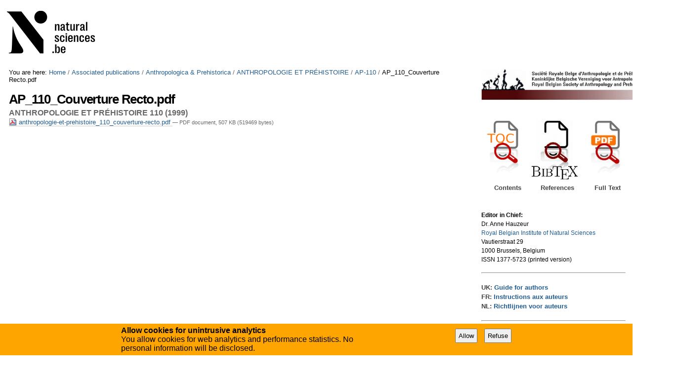

--- FILE ---
content_type: text/html;charset=utf-8
request_url: https://biblio.naturalsciences.be/associated_publications/anthropologica-prehistorica/anthropologie-et-prehistoire/ap-110/AP_110_couverture-recto.pdf/view
body_size: 5863
content:

<!DOCTYPE html>

<html xmlns="http://www.w3.org/1999/xhtml" lang="en">

    
    
    
    
    


<head>
    <meta http-equiv="Content-Type" content="text/html; charset=utf-8" />

    
        <base href="https://biblio.naturalsciences.be/associated_publications/anthropologica-prehistorica/anthropologie-et-prehistoire/ap-110/AP_110_couverture-recto.pdf/view" /><!--[if lt IE 7]></base><![endif]-->
    

    
        
  
    <link rel="stylesheet" type="text/css" media="screen" href="https://biblio.naturalsciences.be/portal_css/instancebiblio.plone/reset-cachekey-f53169c864580456dccab8adb0c09f90.css" />
    <style type="text/css" media="all">@import url(https://biblio.naturalsciences.be/portal_css/instancebiblio.plone/resourcejquery-cachekey-73b79288acd2dff1ed9cbb797bd4169e.css);</style>
    <link rel="stylesheet" type="text/css" href="https://biblio.naturalsciences.be/portal_css/instancebiblio.plone/base-cachekey-c487064777468f1ea767a99a02147301.css" />
    <link rel="stylesheet" type="text/css" media="screen" href="https://biblio.naturalsciences.be/portal_css/instancebiblio.plone/resourceplone.formwidget.autocompletejquery.autocomplete-cachekey-7fbc1845bb3a451641acf342b80a0218.css" />
    <style type="text/css" media="all">@import url(https://biblio.naturalsciences.be/portal_css/instancebiblio.plone/plomino-cachekey-9a9b37c5ed28d50d1d8018d80910f025.css);</style>
    <link rel="stylesheet" type="text/css" media="screen" href="https://biblio.naturalsciences.be/portal_css/instancebiblio.plone/resourcejquery.datatablesmediacssjquery.dataTables-cachekey-b63adfc22bf281cb2ae95dd8024d4afe.css" />
    <style type="text/css" media="all">@import url(https://biblio.naturalsciences.be/portal_css/instancebiblio.plone/faceted_view-cachekey-cc4d2dc7d134325d141644170e7bd91b.css);</style>
    <link rel="stylesheet" type="text/css" href="https://biblio.naturalsciences.be/portal_css/instancebiblio.plone/resourcerbins_masschangecss-cachekey-9d7d0429268eec114d48067d10c9acd8.css" />
    <style type="text/css" media="screen">@import url(https://biblio.naturalsciences.be/portal_css/instancebiblio.plone/maps-cachekey-069d5d71d9bdd2835cbfbb4e1bb751b9.css);</style>

  
  
    <script type="text/javascript" src="https://biblio.naturalsciences.be/portal_javascripts/instancebiblio.plone/resourceplone.app.jquery-cachekey-7cc7f64323dbefe2e13a9feeb5b08d19.js"></script>
    <script type="text/javascript" src="https://biblio.naturalsciences.be/portal_javascripts/instancebiblio.plone/resourceplomino.javascriptplomino.debug-cachekey-51cf710d91b35ab71a45ae515e498439.js"></script>
    <script type="text/javascript" src="https://biblio.naturalsciences.be/portal_javascripts/instancebiblio.plone/resourceplone.formwidget.autocompletejquery.autocomplete.min-cachekey-1741bd3b4de05047eea41090b31b31fd.js"></script>
    <script type="text/javascript" src="https://biblio.naturalsciences.be/portal_javascripts/instancebiblio.plone/ckeditor_vars-cachekey-07212e807767180a8bd201022d6f51a4.js"></script>
    <script type="text/javascript" src="https://biblio.naturalsciences.be/portal_javascripts/instancebiblio.plone/resourcejquery.datatables-cachekey-cfd42d6d7f619ba9581ba4f9dea82fbd.js"></script>
    <script type="text/javascript" src="https://biblio.naturalsciences.be/portal_javascripts/instancebiblio.plone/faceted_view-cachekey-b44297a1be0bad8e5e1d8b27d2852ff0.js"></script>
    <script type="text/javascript" src="https://biblio.naturalsciences.be/portal_javascripts/instancebiblio.plone/kss-bbb-cachekey-0261a38989d9e4fce44f7e943259a186.js"></script>
    <script type="text/javascript" src="https://biblio.naturalsciences.be/portal_javascripts/instancebiblio.plone/resourceanalytics_config-cachekey-96d66f55b7b84ba61d4aec7b62966ee5.js"></script>
    <script type="text/javascript" src="https://biblio.naturalsciences.be/portal_javascripts/instancebiblio.plone/resourceplone.formwidget.masterselectmasterselect-cachekey-86b29327f4999651cbba5475b4f46556.js"></script>


<meta content="ANTHROPOLOGIE ET PRÉHISTOIRE 110 (1999)" name="DC.description" /><meta content="ANTHROPOLOGIE ET PRÉHISTOIRE 110 (1999)" name="description" /><meta content="application/pdf" name="DC.format" /><meta content="File" name="DC.type" /><meta content="2016/01/24 - " name="DC.date.valid_range" /><meta content="2017-12-21T12:58:56+01:00" name="DC.date.modified" /><meta content="2016-01-19T13:28:15+01:00" name="DC.date.created" /><meta content="en" name="DC.language" />
<title>AP_110_Couverture Recto.pdf &mdash; RBINS Open Access Library</title>
        
    



    <link rel="canonical" href="https://biblio.naturalsciences.be/associated_publications/anthropologica-prehistorica/anthropologie-et-prehistoire/ap-110/AP_110_couverture-recto.pdf" />

    <link rel="shortcut icon" type="image/x-icon" href="https://biblio.naturalsciences.be/favicon.ico" />
    <link rel="apple-touch-icon" href="https://biblio.naturalsciences.be/touch_icon.png" />


<script type="text/javascript">
        jQuery(function($){
            if (typeof($.datepicker) != "undefined"){
              $.datepicker.setDefaults(
                jQuery.extend($.datepicker.regional[''],
                {dateFormat: 'mm/dd/yy'}));
            }
        });
        </script>




    <link rel="search" href="https://biblio.naturalsciences.be/@@search" title="Search this site" />



        
        
        
        
        

        <meta name="viewport" content="width=device-width, initial-scale=0.6666, maximum-scale=1.0, minimum-scale=0.6666" />
        <meta name="generator" content="Plone - http://plone.org" />
    
</head>

<body data-portal-url="https://biblio.naturalsciences.be" class="template-file_view portaltype-file site-Plone section-associated_publications subsection-anthropologica-prehistorica subsection-anthropologica-prehistorica-anthropologie-et-prehistoire subsection-anthropologica-prehistorica-anthropologie-et-prehistoire-ap-110 icons-on userrole-anonymous" dir="ltr" data-base-url="https://biblio.naturalsciences.be/associated_publications/anthropologica-prehistorica/anthropologie-et-prehistoire/ap-110/AP_110_couverture-recto.pdf">

<div id="visual-portal-wrapper">

        <div id="portal-top" class="row">
<div class="cell width-full position-0">
            <div id="portal-header">
    <p class="hiddenStructure">
  <a accesskey="2" href="https://biblio.naturalsciences.be/associated_publications/anthropologica-prehistorica/anthropologie-et-prehistoire/ap-110/AP_110_couverture-recto.pdf/view#content">Skip to content.</a> |

  <a accesskey="6" href="https://biblio.naturalsciences.be/associated_publications/anthropologica-prehistorica/anthropologie-et-prehistoire/ap-110/AP_110_couverture-recto.pdf/view#portal-globalnav">Skip to navigation</a>
</p>

<div id="portal-personaltools-wrapper">

<p class="hiddenStructure">Personal tools</p>





</div>



<div id="portal-searchbox">

    <form id="searchGadget_form" action="https://biblio.naturalsciences.be/@@search">

        <div class="LSBox">
        <label class="hiddenStructure" for="searchGadget">Search Site</label>

        <input name="SearchableText" type="text" size="18" title="Search Site" placeholder="Search Site" accesskey="4" class="searchField" id="searchGadget" />

        <input class="searchButton" type="submit" value="Search" />

        <div class="searchSection">
            <input id="searchbox_currentfolder_only" class="noborder" type="checkbox" name="path" value="/Plone/associated_publications/anthropologica-prehistorica/anthropologie-et-prehistoire/ap-110" />
            <label for="searchbox_currentfolder_only" style="cursor: pointer">
                only in current section
            </label>
        </div>

        <div class="LSResult" id="LSResult"><div class="LSShadow" id="LSShadow"></div></div>
        </div>
    </form>

    <div id="portal-advanced-search" class="hiddenStructure">
        <a href="https://biblio.naturalsciences.be/@@search" accesskey="5">
            Advanced Search&hellip;
        </a>
    </div>

</div>

<a id="portal-logo" title="RBINS Open Access Library" accesskey="1" href="https://biblio.naturalsciences.be">
   <img alt="" src="ibiblio-logo.png" /></a> 

</div>

<div class="contentwellportlets row" id="portlets-in-header">
  
  
</div>



</div>
        </div>
    <div id="portal-columns" class="row">

        <div id="portal-column-content" class="cell width-3:4 position-0">

            <div id="viewlet-above-content"><div id="portal-breadcrumbs">

    <span id="breadcrumbs-you-are-here">You
are here:</span>
    <span id="breadcrumbs-home">
        <a href="https://biblio.naturalsciences.be">Home</a>
        <span class="breadcrumbSeparator">
            /
            
        </span>
    </span>
    <span id="breadcrumbs-1" dir="ltr">
        
            <a href="https://biblio.naturalsciences.be/associated_publications">Associated publications</a>
            <span class="breadcrumbSeparator">
                /
                
            </span>
            
         
    </span>
    <span id="breadcrumbs-2" dir="ltr">
        
            <a href="https://biblio.naturalsciences.be/associated_publications/anthropologica-prehistorica">Anthropologica &amp; Prehistorica</a>
            <span class="breadcrumbSeparator">
                /
                
            </span>
            
         
    </span>
    <span id="breadcrumbs-3" dir="ltr">
        
            <a href="https://biblio.naturalsciences.be/associated_publications/anthropologica-prehistorica/anthropologie-et-prehistoire">ANTHROPOLOGIE ET PRÉHISTOIRE </a>
            <span class="breadcrumbSeparator">
                /
                
            </span>
            
         
    </span>
    <span id="breadcrumbs-4" dir="ltr">
        
            <a href="https://biblio.naturalsciences.be/associated_publications/anthropologica-prehistorica/anthropologie-et-prehistoire/ap-110">AP-110</a>
            <span class="breadcrumbSeparator">
                /
                
            </span>
            
         
    </span>
    <span id="breadcrumbs-5" dir="ltr">
        
            
            
            <span id="breadcrumbs-current">AP_110_Couverture Recto.pdf</span>
         
    </span>

</div>

<div class="contentwellportlets row" id="portlets-above">
  
  
</div>


</div>

            
                <div class="">

                    

                    

    <dl class="portalMessage info" id="kssPortalMessage" style="display:none">
        <dt>Info</dt>
        <dd></dd>
    </dl>
    
    
    <div id="plominoMessages"></div>
    <div id="plominoTracebackPopup" style="display: none;">
        <strong></strong>
        <pre></pre>
    </div>
    <script type="text/javascript">
        function showTraceback(el, formula_path) {
            msg = $(el).children().filter(":first").html();
            popup = $("#plominoTracebackPopup").clone();
            $(popup).children("strong").html(msg);
            $.get(formula_path, function(data) {
                offset = 6;
                code = "";
                $.each(data.split('\n'), function(index, value) {
                    line = index + offset
                    code = code + line + ": " + value + '\n';
                });
            	$(popup).children("pre").html($("<div/>").text(code).html());
            });
        	popup.dialog({show: "blind", height: 430, width: 530});
        }
        $(document).ready(function () {
			$("#plominoMessages").load("./statusmessage_load?" + new Date().getTime() + " #plonePortalMessages");
		});
    </script>



                    
                        <div id="content">

                            

                            

                             <div id="viewlet-above-content-title"></div>
                             
                                 
                                 
            
                <h1 id="parent-fieldname-title" class="documentFirstHeading">
                    AP_110_Couverture Recto.pdf
                </h1>
            
            
        
                             
                             <div id="viewlet-below-content-title">

<div class="contentwellportlets row" id="portlets-below-title">
  
  
</div>


</div>

                             
                                 
                                 
            
                <div id="parent-fieldname-description" class="documentDescription">
                   ANTHROPOLOGIE ET PRÉHISTOIRE 110 (1999)
                </div>
            
            
        
                             

                             <div id="viewlet-above-content-body"></div>
                             <div id="content-core">
                                 
        
            <p>
                
      <span>
      
      
        
          
          
              <a href="https://biblio.naturalsciences.be/associated_publications/anthropologica-prehistorica/anthropologie-et-prehistoire/ap-110/AP_110_couverture-recto.pdf/at_download/file">
                <img src="https://biblio.naturalsciences.be/pdf.png" alt="PDF document icon" />
                anthropologie-et-prehistoire_110_couverture-recto.pdf
              </a>
              <span class="discreet">
                  &mdash;
                  PDF document,
                  507 KB (519469 bytes)
              </span>
          
          
          

        
      
    </span>
    
            </p>
            
        
    
                             </div>
                             <div id="viewlet-below-content-body">



    <div class="visualClear"><!-- --></div>

    <div class="documentActions">
        

        

    </div>

</div>

                            
                        </div>
                    

                    
                </div>
            

            <div id="viewlet-below-content">






<div class="contentwellportlets row" id="portlets-below">
  
  
</div>


</div>
        </div>

        
        

        <div id="portal-column-two" class="cell width-1:4 position-3:4">
            
                
<div class="portletWrapper" data-portlethash="706c6f6e652e7269676874636f6c756d6e0a636f6e746578740a2f506c6f6e652f6173736f6369617465645f7075626c69636174696f6e732f616e7468726f706f6c6f676963612d707265686973746f726963610a7372626170" id="portletwrapper-706c6f6e652e7269676874636f6c756d6e0a636f6e746578740a2f506c6f6e652f6173736f6369617465645f7075626c69636174696f6e732f616e7468726f706f6c6f676963612d707265686973746f726963610a7372626170"><div class="portletStaticText portlet-static-anthropologica-et-praehistorica"><p><a href="//collections.naturalsciences.be/ssh-projects/srbap" style="font-size: 12.8px; color: rgb(117, 173, 10) !important;" target=""><img alt="" src="//collections.naturalsciences.be/ssh-projects/srbap/nl/marslogo.png" style="height:65px; width:400px" /></a></p>

<p>&nbsp;</p>

<p>&nbsp;</p>

<table border="0" cellpadding="1" cellspacing="1" style="width:300px">
	<tbody>
		<tr>
			<td style="width:10px">&nbsp;</td>
			<td style="width:80px"><a href="https://biblio.naturalsciences.be/associated_publications/anthropologica-prehistorica/"><img alt="Search tables of content" src="https://biblio.naturalsciences.be/images/searchpdfpng/image_mini" style="float:left; height:130px; width:72px" /></a></td>
			<td style="vertical-align:top; width:100px"><a href="https://biblio.naturalsciences.be/associated_publications/anthropologica-prehistorica/search-references"><img alt="Search Bibliographic References" src="https://biblio.naturalsciences.be/images/search%20bib.jpg/image_thumb" style="float:left; font-size:12.8px; height:128px; width:103px" /></a></td>
			<td style="vertical-align:top; width:80px"><a href="https://biblio.naturalsciences.be/associated_publications/anthropologica-prehistorica/search-pdf"><img alt="Search Full Text" src="https://biblio.naturalsciences.be/images/search%20pdf.png/image_mini" style="float:left; font-size:12.8px; height:115px; width:82px" /></a></td>
		</tr>
		<tr>
			<td style="width:10px">&nbsp;</td>
			<td style="text-align:center; vertical-align:top; width:80px">
			<h6>Contents</h6>
			</td>
			<td style="vertical-align:top; width:100px">
			<h6 style="text-align:center">References</h6>
			</td>
			<td style="text-align:center; vertical-align:top; width:80px">
			<h6>Full Text</h6>
			</td>
		</tr>
	</tbody>
</table>

<p>&nbsp;</p>

<p><br />
<span style="font-size:12px"><span style="font-family:arial,helvetica,sans-serif"><strong>Editor&nbsp;in Chief:</strong><br />
Dr. Anne Hauzeur<br />
<a href="//collections.naturalsciences.be/ssh-projects/srbap">Royal Belgian Institute of Natural Sciences</a><br />
Vautierstraat 29<br />
1000 Brussels, Belgium</span></span></p>

<p><span style="font-size:12px"><span style="font-family:arial,helvetica,sans-serif">ISSN 1377-5723 (printed version)</span></span><br />
&nbsp;</p>

<hr />
<h6><br />
UK:&nbsp;<a href="//collections.naturalsciences.be/ssh-projects/srbap/uk/copy_of_publications">Guide for authors</a></h6>

<h6>FR:&nbsp;<a href="//collections.naturalsciences.be/ssh-projects/srbap/fr/publications">Instructions aux auteurs</a></h6>

<h6>NL:&nbsp;<a href="//collections.naturalsciences.be/ssh-projects/srbap/nl/publications">Richtlijnen voor auteurs</a><br />
&nbsp;</h6>

<hr />
<p>&nbsp;</p>

<table border="0" cellpadding="1" cellspacing="1" style="width:300px">
	<tbody>
		<tr>
			<td style="text-align:center"><img alt="" src="//biblio.naturalsciences.be/images/openaccess.png/image" style="height:76px; width:200px" /></td>
		</tr>
		<tr>
			<td style="text-align:center">
			<p>&nbsp;</p>

			<p>&nbsp;</p>
			</td>
		</tr>
	</tbody>
</table>
</div>

</div>

<div class="portletWrapper" data-portlethash="706c6f6e652e7269676874636f6c756d6e0a636f6e746578740a2f506c6f6e652f6173736f6369617465645f7075626c69636174696f6e732f616e7468726f706f6c6f676963612d707265686973746f726963610a6d656e75" id="portletwrapper-706c6f6e652e7269676874636f6c756d6e0a636f6e746578740a2f506c6f6e652f6173736f6369617465645f7075626c69636174696f6e732f616e7468726f706f6c6f676963612d707265686973746f726963610a6d656e75"><div class="portletStaticText portlet-static-menu"><table border="0" cellpadding="1" cellspacing="1" style="font-size:12.8px; line-height:19.2px; width:200px">
	<tbody>
		<tr>
			<td style="text-align:center; width:100px"><a href="https://biblio.naturalsciences.be/associated_publications/anthropologica-prehistorica/anthropologica-et-praehistorica" style="text-align: center; font-family: &quot;Helvetica Neue&quot;, Arial, FreeSans, sans-serif; font-size: 10.24px; font-weight: 700; color: rgb(117, 173, 10) !important;"><img alt="" src="https://biblio.naturalsciences.be/associated_publications/anthropologica-prehistorica/anthropologica-et-praehistorica/Anthropologica_et_Praehistorica.jpg/image_thumb" style="height:128px; width:89px" /></a></td>
			<td style="text-align: center; vertical-align: top; width: 200px;">
			<p><a href="https://biblio.naturalsciences.be/associated_publications/anthropologica-prehistorica/anthropologica-et-praehistorica" style="font-family: &quot;Helvetica Neue&quot;, Arial, FreeSans, sans-serif; font-size: 10.24px; font-weight: 700; text-align: center;">ANTHROPOLOGICA ET PRAEHISTORICA</a><br />
			<br />
			<a href="https://biblio.naturalsciences.be/associated_publications/anthropologica-prehistorica/anthropologica-et-praehistorica" style="font-family: &quot;Helvetica Neue&quot;, Arial, FreeSans, sans-serif; font-size: 10.24px; font-weight: 700; text-align: center;"><strong>(2001- &nbsp;&nbsp; &nbsp;)</strong></a></p>

			<p><em><a href="https://biblio.naturalsciences.be/associated_publications/anthropologica-prehistorica/anthropologica-et-praehistorica/ap-in-press/table-of-issues-1">In Press</a></em></p>
			</td>
		</tr>
		<tr>
			<td style="text-align:center; width:100px">&nbsp;</td>
			<td style="text-align:center; vertical-align:top">&nbsp;</td>
		</tr>
		<tr>
			<td style="text-align:center; width:100px"><a href="https://biblio.naturalsciences.be/associated_publications/anthropologica-prehistorica/anthropologie-et-prehistoire" style="color: rgb(117, 173, 10) !important;"><img alt="" src="https://biblio.naturalsciences.be/associated_publications/anthropologica-prehistorica/anthropologie-et-prehistoire/ap-105/AP105.jpg/image_thumb" style="height:128px; width:91px" /></a></td>
			<td style="text-align:center; vertical-align:top">
			<h6><a href="https://biblio.naturalsciences.be/associated_publications/anthropologica-prehistorica/anthropologie-et-prehistoire" style="color: rgb(117, 173, 10) !important;">ANTHROPOLOGIE ET PRÉHISTOIRE</a><br />
			&nbsp;</h6>

			<h6><a href="https://biblio.naturalsciences.be/associated_publications/anthropologica-prehistorica/anthropologie-et-prehistoire"><strong>(1989-2000)</strong></a></h6>
			</td>
		</tr>
		<tr>
			<td style="text-align:center; width:100px">&nbsp;</td>
			<td style="text-align:center">&nbsp;</td>
		</tr>
		<tr>
			<td style="text-align:center"><a href="https://biblio.naturalsciences.be/associated_publications/anthropologica-prehistorica/bulletin-de-la-societe-royale-belge-d-anthropologie-et-de-prehistoire"><img alt="" src="https://biblio.naturalsciences.be/associated_publications/anthropologica-prehistorica/bulletin-de-la-societe-royale-belge-d-anthropologie-et-de-prehistoire/ap-087/AP-87.jpg/image_thumb" style="height:128px; width:81px" /></a></td>
			<td style="text-align:center; vertical-align:top">
			<h6>&nbsp;</h6>

			<h6><a href="https://biblio.naturalsciences.be/associated_publications/anthropologica-prehistorica/bulletin-de-la-societe-royale-belge-d-anthropologie-et-de-prehistoire">Bulletin de la Société royale belge&nbsp;<br />
			d'Anthropologie et de Préhistoire</a><br />
			&nbsp;</h6>

			<h6><a href="https://biblio.naturalsciences.be/associated_publications/anthropologica-prehistorica/bulletin-de-la-societe-royale-belge-d-anthropologie-et-de-prehistoire"><strong>(1932-1988)</strong></a></h6>
			</td>
		</tr>
		<tr>
			<td style="text-align:center">
			<h6>&nbsp;</h6>
			</td>
			<td style="text-align:center">
			<h6>&nbsp;</h6>
			</td>
		</tr>
		<tr>
			<td style="text-align:center"><a href="https://biblio.naturalsciences.be/associated_publications/anthropologica-prehistorica/bulletin-de-la-societe-d-anthropologie-de-bruxelles" style="color: rgb(117, 173, 10) !important;"><img alt="" src="https://biblio.naturalsciences.be/associated_publications/anthropologica-prehistorica/bulletin-de-la-societe-d-anthropologie-de-bruxelles/SAB.jpg/image_thumb" style="height:128px; line-height:19.2px; width:85px" /></a></td>
			<td style="text-align:center; vertical-align:top">
			<h6>&nbsp;</h6>

			<h6>&nbsp;</h6>

			<h6><a href="https://biblio.naturalsciences.be/associated_publications/anthropologica-prehistorica/bulletin-de-la-societe-d-anthropologie-de-bruxelles" style="color: rgb(117, 173, 10) !important;">Bulletin de la Société d'Anthropologie de Bruxelles</a><br />
			&nbsp;</h6>

			<h6><a href="https://biblio.naturalsciences.be/associated_publications/anthropologica-prehistorica/bulletin-de-la-societe-d-anthropologie-de-bruxelles"><strong>(1882-1931)</strong></a></h6>
			</td>
		</tr>
	</tbody>
</table>

<p>&nbsp;</p>
</div>

</div>




            
        </div>
        
    </div>


    <div id="portal-footer-wrapper" class="row">
        <div class="cell width-full position-0">
            <div class="contentwellportlets row" id="portlets-footer">
  
  
</div>




<div id="gdpr-consent-banner" style="
    width: 100%;
    position: fixed;
    bottom: 0;
    left: 0;
    padding: 5px;
    background: orange;">
    <form method="POST" style="max-width: 800px; margin: auto;" action="https://biblio.naturalsciences.be/portal_privacy/bannerConsent">
        <div class="hider" style="">
        <div style="float: left; max-width: 60%;">
            <strong>Allow cookies for unintrusive analytics</strong>
            <p>You allow cookies for web analytics and performance statistics. No personal information will be disclosed.</p>
        </div>
        <input type="hidden" name="processing_reason" value="basic_analytics" />
        <div style="float: right; padding-top: 5px;" class="gdpr-actions">
            <input style="padding: 5px; margin-right: 10px;" type="submit" name="consent" value="Allow" />
            <input style="padding: 5px; margin-right: 10px;" type="submit" name="refuse" value="Refuse" />
        </div>
        </div>
    </form>
    <script>
        $(function() {
            $('.gdpr-actions input').on('click', function(evt) {
                var form = $(this).closest('form');
                var data = form.serialize();
                data += '&'+this.name+'=1';
                var action = form.attr('action');
                $.ajax({
                    type: "POST",
                    url: action,
                    data: data
                    }
                ).done(function() {
                    form.remove();
                    $('#gdpr-consent-banner').find('form:first').find('.hider').css('display', '');
                    if ($('#gdpr-consent-banner').find('form').length == 0) {
                        $('#gdpr-consent-banner').remove();
                    }
                });
                evt.preventDefault();
            });
        });
    </script>
</div>

<ul id="portal-siteactions">

    <li id="siteaction-sitemap"><a href="https://biblio.naturalsciences.be/sitemap" accesskey="3" title="Site Map">Site Map</a></li>
    <li id="siteaction-accessibility"><a href="https://biblio.naturalsciences.be/accessibility-info" accesskey="0" title="Accessibility">Accessibility</a></li>
    <li id="siteaction-contact"><a href="https://biblio.naturalsciences.be/contact-info" accesskey="9" title="Contact">Contact</a></li>
    <li id="siteaction-plone-link"><a href="https://www.plone.org" accesskey="" target="_new" title="Plone">Plone</a></li>
</ul>

        </div>
    </div>



</div>
</body>
</html>


